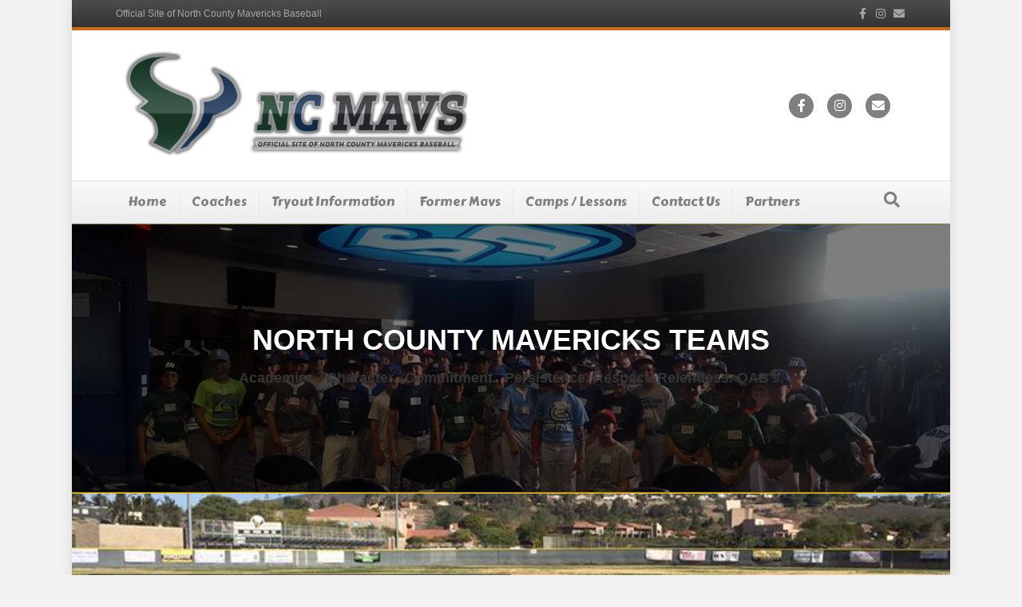

--- FILE ---
content_type: text/html; charset=UTF-8
request_url: https://www.mavsbaseball.org/teams-2/
body_size: 8666
content:
<!DOCTYPE html>
<html lang="en-US">
<head>
<meta charset="UTF-8" />
<meta name='viewport' content='width=device-width, initial-scale=1.0' />
<meta http-equiv='X-UA-Compatible' content='IE=edge' />
<link rel="profile" href="https://gmpg.org/xfn/11" />
<title>Teams &#8211; North County Mavericks</title>
<meta name='robots' content='max-image-preview:large' />
<script type="text/javascript" >function ctSetCookie___from_backend(c_name, value) {document.cookie = c_name + "=" + encodeURIComponent(value) + "; path=/; samesite=lax";}ctSetCookie___from_backend('ct_checkjs', '322727582', '0');</script><link rel='dns-prefetch' href='//teamsnap-widgets.netlify.app' />
<link rel='dns-prefetch' href='//cdn.jsdelivr.net' />
<link rel='dns-prefetch' href='//unpkg.com' />
<link rel='dns-prefetch' href='//fonts.googleapis.com' />
<link rel='dns-prefetch' href='//s.w.org' />
<link href='https://fonts.gstatic.com' crossorigin rel='preconnect' />
<link rel="alternate" type="application/rss+xml" title="North County Mavericks &raquo; Feed" href="https://www.mavsbaseball.org/feed/" />
<link rel="alternate" type="application/rss+xml" title="North County Mavericks &raquo; Comments Feed" href="https://www.mavsbaseball.org/comments/feed/" />
<script>
window._wpemojiSettings = {"baseUrl":"https:\/\/s.w.org\/images\/core\/emoji\/14.0.0\/72x72\/","ext":".png","svgUrl":"https:\/\/s.w.org\/images\/core\/emoji\/14.0.0\/svg\/","svgExt":".svg","source":{"concatemoji":"https:\/\/www.mavsbaseball.org\/wp-includes\/js\/wp-emoji-release.min.js?ver=6.0.11"}};
/*! This file is auto-generated */
!function(e,a,t){var n,r,o,i=a.createElement("canvas"),p=i.getContext&&i.getContext("2d");function s(e,t){var a=String.fromCharCode,e=(p.clearRect(0,0,i.width,i.height),p.fillText(a.apply(this,e),0,0),i.toDataURL());return p.clearRect(0,0,i.width,i.height),p.fillText(a.apply(this,t),0,0),e===i.toDataURL()}function c(e){var t=a.createElement("script");t.src=e,t.defer=t.type="text/javascript",a.getElementsByTagName("head")[0].appendChild(t)}for(o=Array("flag","emoji"),t.supports={everything:!0,everythingExceptFlag:!0},r=0;r<o.length;r++)t.supports[o[r]]=function(e){if(!p||!p.fillText)return!1;switch(p.textBaseline="top",p.font="600 32px Arial",e){case"flag":return s([127987,65039,8205,9895,65039],[127987,65039,8203,9895,65039])?!1:!s([55356,56826,55356,56819],[55356,56826,8203,55356,56819])&&!s([55356,57332,56128,56423,56128,56418,56128,56421,56128,56430,56128,56423,56128,56447],[55356,57332,8203,56128,56423,8203,56128,56418,8203,56128,56421,8203,56128,56430,8203,56128,56423,8203,56128,56447]);case"emoji":return!s([129777,127995,8205,129778,127999],[129777,127995,8203,129778,127999])}return!1}(o[r]),t.supports.everything=t.supports.everything&&t.supports[o[r]],"flag"!==o[r]&&(t.supports.everythingExceptFlag=t.supports.everythingExceptFlag&&t.supports[o[r]]);t.supports.everythingExceptFlag=t.supports.everythingExceptFlag&&!t.supports.flag,t.DOMReady=!1,t.readyCallback=function(){t.DOMReady=!0},t.supports.everything||(n=function(){t.readyCallback()},a.addEventListener?(a.addEventListener("DOMContentLoaded",n,!1),e.addEventListener("load",n,!1)):(e.attachEvent("onload",n),a.attachEvent("onreadystatechange",function(){"complete"===a.readyState&&t.readyCallback()})),(e=t.source||{}).concatemoji?c(e.concatemoji):e.wpemoji&&e.twemoji&&(c(e.twemoji),c(e.wpemoji)))}(window,document,window._wpemojiSettings);
</script>
<style>
img.wp-smiley,
img.emoji {
	display: inline !important;
	border: none !important;
	box-shadow: none !important;
	height: 1em !important;
	width: 1em !important;
	margin: 0 0.07em !important;
	vertical-align: -0.1em !important;
	background: none !important;
	padding: 0 !important;
}
</style>
	<link rel='stylesheet' id='sb_instagram_styles-css'  href='https://www.mavsbaseball.org/wp-content/plugins/instagram-feed/css/sbi-styles.min.css?ver=2.9' media='all' />
<style id='global-styles-inline-css'>
body{--wp--preset--color--black: #000000;--wp--preset--color--cyan-bluish-gray: #abb8c3;--wp--preset--color--white: #ffffff;--wp--preset--color--pale-pink: #f78da7;--wp--preset--color--vivid-red: #cf2e2e;--wp--preset--color--luminous-vivid-orange: #ff6900;--wp--preset--color--luminous-vivid-amber: #fcb900;--wp--preset--color--light-green-cyan: #7bdcb5;--wp--preset--color--vivid-green-cyan: #00d084;--wp--preset--color--pale-cyan-blue: #8ed1fc;--wp--preset--color--vivid-cyan-blue: #0693e3;--wp--preset--color--vivid-purple: #9b51e0;--wp--preset--gradient--vivid-cyan-blue-to-vivid-purple: linear-gradient(135deg,rgba(6,147,227,1) 0%,rgb(155,81,224) 100%);--wp--preset--gradient--light-green-cyan-to-vivid-green-cyan: linear-gradient(135deg,rgb(122,220,180) 0%,rgb(0,208,130) 100%);--wp--preset--gradient--luminous-vivid-amber-to-luminous-vivid-orange: linear-gradient(135deg,rgba(252,185,0,1) 0%,rgba(255,105,0,1) 100%);--wp--preset--gradient--luminous-vivid-orange-to-vivid-red: linear-gradient(135deg,rgba(255,105,0,1) 0%,rgb(207,46,46) 100%);--wp--preset--gradient--very-light-gray-to-cyan-bluish-gray: linear-gradient(135deg,rgb(238,238,238) 0%,rgb(169,184,195) 100%);--wp--preset--gradient--cool-to-warm-spectrum: linear-gradient(135deg,rgb(74,234,220) 0%,rgb(151,120,209) 20%,rgb(207,42,186) 40%,rgb(238,44,130) 60%,rgb(251,105,98) 80%,rgb(254,248,76) 100%);--wp--preset--gradient--blush-light-purple: linear-gradient(135deg,rgb(255,206,236) 0%,rgb(152,150,240) 100%);--wp--preset--gradient--blush-bordeaux: linear-gradient(135deg,rgb(254,205,165) 0%,rgb(254,45,45) 50%,rgb(107,0,62) 100%);--wp--preset--gradient--luminous-dusk: linear-gradient(135deg,rgb(255,203,112) 0%,rgb(199,81,192) 50%,rgb(65,88,208) 100%);--wp--preset--gradient--pale-ocean: linear-gradient(135deg,rgb(255,245,203) 0%,rgb(182,227,212) 50%,rgb(51,167,181) 100%);--wp--preset--gradient--electric-grass: linear-gradient(135deg,rgb(202,248,128) 0%,rgb(113,206,126) 100%);--wp--preset--gradient--midnight: linear-gradient(135deg,rgb(2,3,129) 0%,rgb(40,116,252) 100%);--wp--preset--duotone--dark-grayscale: url('#wp-duotone-dark-grayscale');--wp--preset--duotone--grayscale: url('#wp-duotone-grayscale');--wp--preset--duotone--purple-yellow: url('#wp-duotone-purple-yellow');--wp--preset--duotone--blue-red: url('#wp-duotone-blue-red');--wp--preset--duotone--midnight: url('#wp-duotone-midnight');--wp--preset--duotone--magenta-yellow: url('#wp-duotone-magenta-yellow');--wp--preset--duotone--purple-green: url('#wp-duotone-purple-green');--wp--preset--duotone--blue-orange: url('#wp-duotone-blue-orange');--wp--preset--font-size--small: 13px;--wp--preset--font-size--medium: 20px;--wp--preset--font-size--large: 36px;--wp--preset--font-size--x-large: 42px;}.has-black-color{color: var(--wp--preset--color--black) !important;}.has-cyan-bluish-gray-color{color: var(--wp--preset--color--cyan-bluish-gray) !important;}.has-white-color{color: var(--wp--preset--color--white) !important;}.has-pale-pink-color{color: var(--wp--preset--color--pale-pink) !important;}.has-vivid-red-color{color: var(--wp--preset--color--vivid-red) !important;}.has-luminous-vivid-orange-color{color: var(--wp--preset--color--luminous-vivid-orange) !important;}.has-luminous-vivid-amber-color{color: var(--wp--preset--color--luminous-vivid-amber) !important;}.has-light-green-cyan-color{color: var(--wp--preset--color--light-green-cyan) !important;}.has-vivid-green-cyan-color{color: var(--wp--preset--color--vivid-green-cyan) !important;}.has-pale-cyan-blue-color{color: var(--wp--preset--color--pale-cyan-blue) !important;}.has-vivid-cyan-blue-color{color: var(--wp--preset--color--vivid-cyan-blue) !important;}.has-vivid-purple-color{color: var(--wp--preset--color--vivid-purple) !important;}.has-black-background-color{background-color: var(--wp--preset--color--black) !important;}.has-cyan-bluish-gray-background-color{background-color: var(--wp--preset--color--cyan-bluish-gray) !important;}.has-white-background-color{background-color: var(--wp--preset--color--white) !important;}.has-pale-pink-background-color{background-color: var(--wp--preset--color--pale-pink) !important;}.has-vivid-red-background-color{background-color: var(--wp--preset--color--vivid-red) !important;}.has-luminous-vivid-orange-background-color{background-color: var(--wp--preset--color--luminous-vivid-orange) !important;}.has-luminous-vivid-amber-background-color{background-color: var(--wp--preset--color--luminous-vivid-amber) !important;}.has-light-green-cyan-background-color{background-color: var(--wp--preset--color--light-green-cyan) !important;}.has-vivid-green-cyan-background-color{background-color: var(--wp--preset--color--vivid-green-cyan) !important;}.has-pale-cyan-blue-background-color{background-color: var(--wp--preset--color--pale-cyan-blue) !important;}.has-vivid-cyan-blue-background-color{background-color: var(--wp--preset--color--vivid-cyan-blue) !important;}.has-vivid-purple-background-color{background-color: var(--wp--preset--color--vivid-purple) !important;}.has-black-border-color{border-color: var(--wp--preset--color--black) !important;}.has-cyan-bluish-gray-border-color{border-color: var(--wp--preset--color--cyan-bluish-gray) !important;}.has-white-border-color{border-color: var(--wp--preset--color--white) !important;}.has-pale-pink-border-color{border-color: var(--wp--preset--color--pale-pink) !important;}.has-vivid-red-border-color{border-color: var(--wp--preset--color--vivid-red) !important;}.has-luminous-vivid-orange-border-color{border-color: var(--wp--preset--color--luminous-vivid-orange) !important;}.has-luminous-vivid-amber-border-color{border-color: var(--wp--preset--color--luminous-vivid-amber) !important;}.has-light-green-cyan-border-color{border-color: var(--wp--preset--color--light-green-cyan) !important;}.has-vivid-green-cyan-border-color{border-color: var(--wp--preset--color--vivid-green-cyan) !important;}.has-pale-cyan-blue-border-color{border-color: var(--wp--preset--color--pale-cyan-blue) !important;}.has-vivid-cyan-blue-border-color{border-color: var(--wp--preset--color--vivid-cyan-blue) !important;}.has-vivid-purple-border-color{border-color: var(--wp--preset--color--vivid-purple) !important;}.has-vivid-cyan-blue-to-vivid-purple-gradient-background{background: var(--wp--preset--gradient--vivid-cyan-blue-to-vivid-purple) !important;}.has-light-green-cyan-to-vivid-green-cyan-gradient-background{background: var(--wp--preset--gradient--light-green-cyan-to-vivid-green-cyan) !important;}.has-luminous-vivid-amber-to-luminous-vivid-orange-gradient-background{background: var(--wp--preset--gradient--luminous-vivid-amber-to-luminous-vivid-orange) !important;}.has-luminous-vivid-orange-to-vivid-red-gradient-background{background: var(--wp--preset--gradient--luminous-vivid-orange-to-vivid-red) !important;}.has-very-light-gray-to-cyan-bluish-gray-gradient-background{background: var(--wp--preset--gradient--very-light-gray-to-cyan-bluish-gray) !important;}.has-cool-to-warm-spectrum-gradient-background{background: var(--wp--preset--gradient--cool-to-warm-spectrum) !important;}.has-blush-light-purple-gradient-background{background: var(--wp--preset--gradient--blush-light-purple) !important;}.has-blush-bordeaux-gradient-background{background: var(--wp--preset--gradient--blush-bordeaux) !important;}.has-luminous-dusk-gradient-background{background: var(--wp--preset--gradient--luminous-dusk) !important;}.has-pale-ocean-gradient-background{background: var(--wp--preset--gradient--pale-ocean) !important;}.has-electric-grass-gradient-background{background: var(--wp--preset--gradient--electric-grass) !important;}.has-midnight-gradient-background{background: var(--wp--preset--gradient--midnight) !important;}.has-small-font-size{font-size: var(--wp--preset--font-size--small) !important;}.has-medium-font-size{font-size: var(--wp--preset--font-size--medium) !important;}.has-large-font-size{font-size: var(--wp--preset--font-size--large) !important;}.has-x-large-font-size{font-size: var(--wp--preset--font-size--x-large) !important;}
</style>
<link rel='stylesheet' id='yui3-css'  href='https://www.mavsbaseball.org/wp-content/plugins/bb-plugin/css/yui3.css?ver=2.4.2.2' media='all' />
<link rel='stylesheet' id='fl-slideshow-css'  href='https://www.mavsbaseball.org/wp-content/plugins/bb-plugin/css/fl-slideshow.min.css?ver=2.4.2.2' media='all' />
<link rel='stylesheet' id='fl-builder-layout-31-css'  href='https://www.mavsbaseball.org/wp-content/uploads/sites/532/bb-plugin/cache/31-layout.css?ver=d063dc8f1f1ea1ee332e5d3286f3c936' media='all' />
<link rel='stylesheet' id='contact-form-7-css'  href='https://www.mavsbaseball.org/wp-content/plugins/contact-form-7/includes/css/styles.css?ver=5.4' media='all' />
<link rel='stylesheet' id='bootstrap-spacing-css'  href='https://www.mavsbaseball.org/wp-content/plugins/teamsnap_wordpress/assets/css/bootstrap-spacing.css?ver=6.0.11' media='all' />
<link rel='stylesheet' id='datatable-overrides-css'  href='https://www.mavsbaseball.org/wp-content/plugins/teamsnap_wordpress/assets/css/datatable-overrides.css?ver=6.0.11' media='all' />
<link rel='stylesheet' id='teamsnap-helpers-css'  href='https://www.mavsbaseball.org/wp-content/plugins/teamsnap_wordpress/assets/css/teamsnap-helpers.css?ver=6.0.11' media='all' />
<link rel='stylesheet' id='teamsnap-modules-css'  href='https://www.mavsbaseball.org/wp-content/plugins/teamsnap_wordpress/assets/css/teamsnap-modules.css?ver=6.0.11' media='all' />
<link rel='stylesheet' id='font-awesome-5-css'  href='https://www.mavsbaseball.org/wp-content/plugins/bb-plugin/fonts/fontawesome/5.13.0/css/all.min.css?ver=2.4.2.2' media='all' />
<link rel='stylesheet' id='jquery-magnificpopup-css'  href='https://www.mavsbaseball.org/wp-content/plugins/bb-plugin/css/jquery.magnificpopup.min.css?ver=2.4.2.2' media='all' />
<link rel='stylesheet' id='bootstrap-css'  href='https://www.mavsbaseball.org/wp-content/themes/bb-theme/css/bootstrap.min.css?ver=1.7.7' media='all' />
<link rel='stylesheet' id='fl-automator-skin-css'  href='https://www.mavsbaseball.org/wp-content/uploads/sites/532/bb-theme/skin-689b61f298c9b.css?ver=1.7.7' media='all' />
<link rel='stylesheet' id='pp-animate-css'  href='https://www.mavsbaseball.org/wp-content/plugins/bbpowerpack/assets/css/animate.min.css?ver=3.5.1' media='all' />
<link rel='stylesheet' id='fl-builder-google-fonts-5565e588da27e538d84b63828e995ba3-css'  href='//fonts.googleapis.com/css?family=Carter+One%3A400&#038;ver=6.0.11' media='all' />
<script src='https://www.mavsbaseball.org/wp-includes/js/jquery/jquery.min.js?ver=3.6.0' id='jquery-core-js'></script>
<script src='https://www.mavsbaseball.org/wp-includes/js/jquery/jquery-migrate.min.js?ver=3.3.2' id='jquery-migrate-js'></script>
<script src='https://www.mavsbaseball.org/wp-includes/js/imagesloaded.min.js?ver=6.0.11' id='imagesloaded-js'></script>
<script id='ct_public-js-extra'>
var ctPublic = {"_ajax_nonce":"1edfb03597","_ajax_url":"https:\/\/www.mavsbaseball.org\/wp-admin\/admin-ajax.php"};
</script>
<script src='https://www.mavsbaseball.org/wp-content/plugins/cleantalk-spam-protect/js/apbct-public.min.js?ver=5.154' id='ct_public-js'></script>
<script src='https://www.mavsbaseball.org/wp-content/plugins/cleantalk-spam-protect/js/cleantalk-modal.min.js?ver=5.154' id='cleantalk-modal-js'></script>
<script id='ct_nocache-js-extra'>
var ctNocache = {"ajaxurl":"https:\/\/www.mavsbaseball.org\/wp-admin\/admin-ajax.php","info_flag":"","set_cookies_flag":"","blog_home":"https:\/\/www.mavsbaseball.org\/"};
</script>
<script src='https://www.mavsbaseball.org/wp-content/plugins/cleantalk-spam-protect/js/cleantalk_nocache.min.js?ver=5.154' id='ct_nocache-js'></script>
<script src='//cdn.jsdelivr.net/npm/es6-promise/dist/es6-promise.auto.min.js?ver=6.0.11' id='es6-promise-js'></script>
<script src='//unpkg.com/axios/dist/axios.min.js?ver=6.0.11' id='axios-js'></script>
<script id='global-module-helpers-js-extra'>
var teamsnapNewSettings = {"blogId":"532","clubUuid":"","orgId":"55355"};
</script>
<script src='https://www.mavsbaseball.org/wp-content/plugins/tswp/assets/js/global-module-helpers.js?ver=1.7.2' id='global-module-helpers-js'></script>
<script src='//cdn.jsdelivr.net/npm/vue/dist/vue.js?ver=6.0.11' id='vue-js'></script>
<script src='https://www.mavsbaseball.org/wp-content/plugins/teamsnap_wordpress/assets/js/components/base-alert.js?ver=6.0.11' id='base-alert-js'></script>
<script id='teamsnap-modules-js-extra'>
var teamsnapSettings = {"blogId":"532","persistentUuid":"817563453613934584"};
</script>
<script src='https://www.mavsbaseball.org/wp-content/plugins/teamsnap_wordpress/assets/js/teamsnap-modules.js?ver=6.0.11' id='teamsnap-modules-js'></script>
<link rel="https://api.w.org/" href="https://www.mavsbaseball.org/wp-json/" /><link rel="alternate" type="application/json" href="https://www.mavsbaseball.org/wp-json/wp/v2/pages/31" /><link rel="EditURI" type="application/rsd+xml" title="RSD" href="https://www.mavsbaseball.org/xmlrpc.php?rsd" />
<link rel="wlwmanifest" type="application/wlwmanifest+xml" href="https://www.mavsbaseball.org/wp-includes/wlwmanifest.xml" /> 
<link rel="canonical" href="https://www.mavsbaseball.org/teams-2/" />
<link rel='shortlink' href='https://www.mavsbaseball.org/?p=31' />
<link rel="alternate" type="application/json+oembed" href="https://www.mavsbaseball.org/wp-json/oembed/1.0/embed?url=https%3A%2F%2Fwww.mavsbaseball.org%2Fteams-2%2F" />
<link rel="alternate" type="text/xml+oembed" href="https://www.mavsbaseball.org/wp-json/oembed/1.0/embed?url=https%3A%2F%2Fwww.mavsbaseball.org%2Fteams-2%2F&#038;format=xml" />
		<script>
			var bb_powerpack = {
				ajaxurl: 'https://www.mavsbaseball.org/wp-admin/admin-ajax.php',
				search_term: '',
				callback: function() {}
			};
		</script>
		<style>.recentcomments a{display:inline !important;padding:0 !important;margin:0 !important;}</style></head>
<body class="page-template-default page page-id-31 page-parent fl-builder fl-framework-bootstrap fl-preset-modern fl-fixed-width fl-scroll-to-top fl-search-active" itemscope="itemscope" itemtype="https://schema.org/WebPage">
<a aria-label="Skip to content" class="fl-screen-reader-text" href="#fl-main-content">Skip to content</a><svg xmlns="http://www.w3.org/2000/svg" viewBox="0 0 0 0" width="0" height="0" focusable="false" role="none" style="visibility: hidden; position: absolute; left: -9999px; overflow: hidden;" ><defs><filter id="wp-duotone-dark-grayscale"><feColorMatrix color-interpolation-filters="sRGB" type="matrix" values=" .299 .587 .114 0 0 .299 .587 .114 0 0 .299 .587 .114 0 0 .299 .587 .114 0 0 " /><feComponentTransfer color-interpolation-filters="sRGB" ><feFuncR type="table" tableValues="0 0.498039215686" /><feFuncG type="table" tableValues="0 0.498039215686" /><feFuncB type="table" tableValues="0 0.498039215686" /><feFuncA type="table" tableValues="1 1" /></feComponentTransfer><feComposite in2="SourceGraphic" operator="in" /></filter></defs></svg><svg xmlns="http://www.w3.org/2000/svg" viewBox="0 0 0 0" width="0" height="0" focusable="false" role="none" style="visibility: hidden; position: absolute; left: -9999px; overflow: hidden;" ><defs><filter id="wp-duotone-grayscale"><feColorMatrix color-interpolation-filters="sRGB" type="matrix" values=" .299 .587 .114 0 0 .299 .587 .114 0 0 .299 .587 .114 0 0 .299 .587 .114 0 0 " /><feComponentTransfer color-interpolation-filters="sRGB" ><feFuncR type="table" tableValues="0 1" /><feFuncG type="table" tableValues="0 1" /><feFuncB type="table" tableValues="0 1" /><feFuncA type="table" tableValues="1 1" /></feComponentTransfer><feComposite in2="SourceGraphic" operator="in" /></filter></defs></svg><svg xmlns="http://www.w3.org/2000/svg" viewBox="0 0 0 0" width="0" height="0" focusable="false" role="none" style="visibility: hidden; position: absolute; left: -9999px; overflow: hidden;" ><defs><filter id="wp-duotone-purple-yellow"><feColorMatrix color-interpolation-filters="sRGB" type="matrix" values=" .299 .587 .114 0 0 .299 .587 .114 0 0 .299 .587 .114 0 0 .299 .587 .114 0 0 " /><feComponentTransfer color-interpolation-filters="sRGB" ><feFuncR type="table" tableValues="0.549019607843 0.988235294118" /><feFuncG type="table" tableValues="0 1" /><feFuncB type="table" tableValues="0.717647058824 0.254901960784" /><feFuncA type="table" tableValues="1 1" /></feComponentTransfer><feComposite in2="SourceGraphic" operator="in" /></filter></defs></svg><svg xmlns="http://www.w3.org/2000/svg" viewBox="0 0 0 0" width="0" height="0" focusable="false" role="none" style="visibility: hidden; position: absolute; left: -9999px; overflow: hidden;" ><defs><filter id="wp-duotone-blue-red"><feColorMatrix color-interpolation-filters="sRGB" type="matrix" values=" .299 .587 .114 0 0 .299 .587 .114 0 0 .299 .587 .114 0 0 .299 .587 .114 0 0 " /><feComponentTransfer color-interpolation-filters="sRGB" ><feFuncR type="table" tableValues="0 1" /><feFuncG type="table" tableValues="0 0.278431372549" /><feFuncB type="table" tableValues="0.592156862745 0.278431372549" /><feFuncA type="table" tableValues="1 1" /></feComponentTransfer><feComposite in2="SourceGraphic" operator="in" /></filter></defs></svg><svg xmlns="http://www.w3.org/2000/svg" viewBox="0 0 0 0" width="0" height="0" focusable="false" role="none" style="visibility: hidden; position: absolute; left: -9999px; overflow: hidden;" ><defs><filter id="wp-duotone-midnight"><feColorMatrix color-interpolation-filters="sRGB" type="matrix" values=" .299 .587 .114 0 0 .299 .587 .114 0 0 .299 .587 .114 0 0 .299 .587 .114 0 0 " /><feComponentTransfer color-interpolation-filters="sRGB" ><feFuncR type="table" tableValues="0 0" /><feFuncG type="table" tableValues="0 0.647058823529" /><feFuncB type="table" tableValues="0 1" /><feFuncA type="table" tableValues="1 1" /></feComponentTransfer><feComposite in2="SourceGraphic" operator="in" /></filter></defs></svg><svg xmlns="http://www.w3.org/2000/svg" viewBox="0 0 0 0" width="0" height="0" focusable="false" role="none" style="visibility: hidden; position: absolute; left: -9999px; overflow: hidden;" ><defs><filter id="wp-duotone-magenta-yellow"><feColorMatrix color-interpolation-filters="sRGB" type="matrix" values=" .299 .587 .114 0 0 .299 .587 .114 0 0 .299 .587 .114 0 0 .299 .587 .114 0 0 " /><feComponentTransfer color-interpolation-filters="sRGB" ><feFuncR type="table" tableValues="0.780392156863 1" /><feFuncG type="table" tableValues="0 0.949019607843" /><feFuncB type="table" tableValues="0.352941176471 0.470588235294" /><feFuncA type="table" tableValues="1 1" /></feComponentTransfer><feComposite in2="SourceGraphic" operator="in" /></filter></defs></svg><svg xmlns="http://www.w3.org/2000/svg" viewBox="0 0 0 0" width="0" height="0" focusable="false" role="none" style="visibility: hidden; position: absolute; left: -9999px; overflow: hidden;" ><defs><filter id="wp-duotone-purple-green"><feColorMatrix color-interpolation-filters="sRGB" type="matrix" values=" .299 .587 .114 0 0 .299 .587 .114 0 0 .299 .587 .114 0 0 .299 .587 .114 0 0 " /><feComponentTransfer color-interpolation-filters="sRGB" ><feFuncR type="table" tableValues="0.650980392157 0.403921568627" /><feFuncG type="table" tableValues="0 1" /><feFuncB type="table" tableValues="0.447058823529 0.4" /><feFuncA type="table" tableValues="1 1" /></feComponentTransfer><feComposite in2="SourceGraphic" operator="in" /></filter></defs></svg><svg xmlns="http://www.w3.org/2000/svg" viewBox="0 0 0 0" width="0" height="0" focusable="false" role="none" style="visibility: hidden; position: absolute; left: -9999px; overflow: hidden;" ><defs><filter id="wp-duotone-blue-orange"><feColorMatrix color-interpolation-filters="sRGB" type="matrix" values=" .299 .587 .114 0 0 .299 .587 .114 0 0 .299 .587 .114 0 0 .299 .587 .114 0 0 " /><feComponentTransfer color-interpolation-filters="sRGB" ><feFuncR type="table" tableValues="0.0980392156863 1" /><feFuncG type="table" tableValues="0 0.662745098039" /><feFuncB type="table" tableValues="0.847058823529 0.419607843137" /><feFuncA type="table" tableValues="1 1" /></feComponentTransfer><feComposite in2="SourceGraphic" operator="in" /></filter></defs></svg><div class="fl-page">
	<header class="fl-page-header fl-page-header-fixed fl-page-nav-right fl-page-nav-toggle-button fl-page-nav-toggle-visible-mobile"  role="banner">
	<div class="fl-page-header-wrap">
		<div class="fl-page-header-container container">
			<div class="fl-page-header-row row">
				<div class="col-sm-12 col-md-3 fl-page-logo-wrap">
					<div class="fl-page-header-logo">
						<a href="https://www.mavsbaseball.org/"><img loading="false" data-no-lazy="1" class="fl-logo-img" itemscope itemtype="https://schema.org/ImageObject" src="https://www.mavsbaseball.org/wp-content/uploads/sites/532/2017/01/site_header-Copy.png" data-retina="http://northcountymavericks.teamsnapsites.com/wp-content/uploads/sites/532/2017/01/ncmavs.png" title="" alt="North County Mavericks" /><meta itemprop="name" content="North County Mavericks" /></a>
					</div>
				</div>
				<div class="col-sm-12 col-md-9 fl-page-fixed-nav-wrap">
					<div class="fl-page-nav-wrap">
						<nav class="fl-page-nav fl-nav navbar navbar-default navbar-expand-md" aria-label="Header Menu" role="navigation">
							<button type="button" class="navbar-toggle navbar-toggler" data-toggle="collapse" data-target=".fl-page-nav-collapse">
								<span>Menu</span>
							</button>
							<div class="fl-page-nav-collapse collapse navbar-collapse">
								<ul id="menu-main-menu" class="nav navbar-nav navbar-right menu fl-theme-menu"><li id="menu-item-53" class="menu-item menu-item-type-post_type menu-item-object-page menu-item-home menu-item-53 nav-item"><a href="https://www.mavsbaseball.org/" class="nav-link">Home</a></li>
<li id="menu-item-70" class="menu-item menu-item-type-post_type menu-item-object-page menu-item-70 nav-item"><a href="https://www.mavsbaseball.org/aboutourcoaches/" class="nav-link">Coaches</a></li>
<li id="menu-item-541" class="menu-item menu-item-type-post_type menu-item-object-page menu-item-541 nav-item"><a href="https://www.mavsbaseball.org/tryout-information/" class="nav-link">Tryout Information</a></li>
<li id="menu-item-144" class="menu-item menu-item-type-post_type menu-item-object-page menu-item-has-children menu-item-144 nav-item"><a href="https://www.mavsbaseball.org/formermavs/" class="nav-link">Former Mavs</a><div class="fl-submenu-icon-wrap"><span class="fl-submenu-toggle-icon"></span></div>
<ul class="sub-menu">
	<li id="menu-item-190" class="menu-item menu-item-type-post_type menu-item-object-page menu-item-190 nav-item"><a href="https://www.mavsbaseball.org/former-mavs-in-highschool/" class="nav-link">Former Mavs in Highschool</a></li>
	<li id="menu-item-189" class="menu-item menu-item-type-post_type menu-item-object-page menu-item-189 nav-item"><a href="https://www.mavsbaseball.org/former-mavs-in-college/" class="nav-link">Former Mavs College/Commitments</a></li>
	<li id="menu-item-194" class="menu-item menu-item-type-post_type menu-item-object-page menu-item-194 nav-item"><a href="https://www.mavsbaseball.org/mavs-testimonials/" class="nav-link">Mavs Testimonials</a></li>
</ul>
</li>
<li id="menu-item-145" class="menu-item menu-item-type-post_type menu-item-object-page menu-item-145 nav-item"><a href="https://www.mavsbaseball.org/privatelessons/" class="nav-link">Camps / Lessons</a></li>
<li id="menu-item-381" class="menu-item menu-item-type-post_type menu-item-object-page menu-item-381 nav-item"><a href="https://www.mavsbaseball.org/teams-3/" class="nav-link">Contact Us</a></li>
<li id="menu-item-705" class="menu-item menu-item-type-post_type menu-item-object-page menu-item-705 nav-item"><a href="https://www.mavsbaseball.org/business-partners/" class="nav-link">Partners</a></li>
</ul>							</div>
						</nav>
					</div>
				</div>
			</div>
		</div>
	</div>
</header><!-- .fl-page-header-fixed -->
<div class="fl-page-bar">
	<div class="fl-page-bar-container container">
		<div class="fl-page-bar-row row">
			<div class="col-sm-6 col-md-6 text-left clearfix"><div class="fl-page-bar-text fl-page-bar-text-1">Official Site of North County Mavericks Baseball</div></div>			<div class="col-sm-6 col-md-6 text-right clearfix">	<div class="fl-social-icons">
	<a href="https://www.facebook.com/junior.mavericks" target="_blank" rel="noopener noreferrer"><span class="sr-only">Facebook</span><i aria-hidden="true" class="fab fa-facebook-f mono"></i></a><a href="@ncmavericksbaseball" target="_blank" rel="noopener noreferrer"><span class="sr-only">Instagram</span><i aria-hidden="true" class="fab fa-instagram mono"></i></a><a href="mailto:info@mavsbasell.org" rel="noopener noreferrer"><span class="sr-only">Email</span><i aria-hidden="true" class="fas fa-envelope mono"></i></a></div>
</div>		</div>
	</div>
</div><!-- .fl-page-bar -->
<header class="fl-page-header fl-page-header-primary fl-page-nav-bottom fl-page-nav-toggle-button fl-page-nav-toggle-visible-mobile" itemscope="itemscope" itemtype="https://schema.org/WPHeader" role="banner">
	<div class="fl-page-header-wrap">
		<div class="fl-page-header-container container">
			<div class="fl-page-header-row row">
				<div class="col-sm-6 col-md-6 fl-page-header-logo-col">
					<div class="fl-page-header-logo" itemscope="itemscope" itemtype="https://schema.org/Organization">
						<a href="https://www.mavsbaseball.org/" itemprop="url"><img loading="false" data-no-lazy="1" class="fl-logo-img" itemscope itemtype="https://schema.org/ImageObject" src="https://www.mavsbaseball.org/wp-content/uploads/sites/532/2017/01/site_header-Copy.png" data-retina="http://northcountymavericks.teamsnapsites.com/wp-content/uploads/sites/532/2017/01/ncmavs.png" title="" alt="North County Mavericks" /><meta itemprop="name" content="North County Mavericks" /></a>
											</div>
				</div>
				<div class="col-sm-6 col-md-6 fl-page-nav-col">
					<div class="fl-page-header-content">
						<div class="fl-page-header-text"></div>	<div class="fl-social-icons">
	<a href="https://www.facebook.com/junior.mavericks" class="fa-stack icon-facebook-f" target="_blank" rel="noopener noreferrer"><span class="sr-only">Facebook</span>
					<i aria-hidden="true" class="fas fa-circle fa-stack-2x mono"></i>
					<i aria-hidden="true" class="fab fa-facebook-f mono fa-stack-1x fa-inverse"></i>
					</a><a href="@ncmavericksbaseball" class="fa-stack icon-instagram" target="_blank" rel="noopener noreferrer"><span class="sr-only">Instagram</span>
					<i aria-hidden="true" class="fas fa-circle fa-stack-2x mono"></i>
					<i aria-hidden="true" class="fab fa-instagram mono fa-stack-1x fa-inverse"></i>
					</a><a href="mailto:info@mavsbasell.org" class="fa-stack icon-envelope" rel="noopener noreferrer"><span class="sr-only">Email</span>
					<i aria-hidden="true" class="fas fa-circle fa-stack-2x mono"></i>
					<i aria-hidden="true" class="fas fa-envelope mono fa-stack-1x fa-inverse"></i>
					</a></div>
					</div>
				</div>
			</div>
		</div>
	</div>
	<div class="fl-page-nav-wrap">
		<div class="fl-page-nav-container container">
			<nav class="fl-page-nav navbar navbar-default navbar-expand-md" aria-label="Header Menu" itemscope="itemscope" itemtype="https://schema.org/SiteNavigationElement" role="navigation">
				<button type="button" class="navbar-toggle navbar-toggler" data-toggle="collapse" data-target=".fl-page-nav-collapse">
					<span>Menu</span>
				</button>
				<div class="fl-page-nav-collapse collapse navbar-collapse">
					<ul id="menu-main-menu-1" class="nav navbar-nav menu fl-theme-menu"><li class="menu-item menu-item-type-post_type menu-item-object-page menu-item-home menu-item-53 nav-item"><a href="https://www.mavsbaseball.org/" class="nav-link">Home</a></li>
<li class="menu-item menu-item-type-post_type menu-item-object-page menu-item-70 nav-item"><a href="https://www.mavsbaseball.org/aboutourcoaches/" class="nav-link">Coaches</a></li>
<li class="menu-item menu-item-type-post_type menu-item-object-page menu-item-541 nav-item"><a href="https://www.mavsbaseball.org/tryout-information/" class="nav-link">Tryout Information</a></li>
<li class="menu-item menu-item-type-post_type menu-item-object-page menu-item-has-children menu-item-144 nav-item"><a href="https://www.mavsbaseball.org/formermavs/" class="nav-link">Former Mavs</a><div class="fl-submenu-icon-wrap"><span class="fl-submenu-toggle-icon"></span></div>
<ul class="sub-menu">
	<li class="menu-item menu-item-type-post_type menu-item-object-page menu-item-190 nav-item"><a href="https://www.mavsbaseball.org/former-mavs-in-highschool/" class="nav-link">Former Mavs in Highschool</a></li>
	<li class="menu-item menu-item-type-post_type menu-item-object-page menu-item-189 nav-item"><a href="https://www.mavsbaseball.org/former-mavs-in-college/" class="nav-link">Former Mavs College/Commitments</a></li>
	<li class="menu-item menu-item-type-post_type menu-item-object-page menu-item-194 nav-item"><a href="https://www.mavsbaseball.org/mavs-testimonials/" class="nav-link">Mavs Testimonials</a></li>
</ul>
</li>
<li class="menu-item menu-item-type-post_type menu-item-object-page menu-item-145 nav-item"><a href="https://www.mavsbaseball.org/privatelessons/" class="nav-link">Camps / Lessons</a></li>
<li class="menu-item menu-item-type-post_type menu-item-object-page menu-item-381 nav-item"><a href="https://www.mavsbaseball.org/teams-3/" class="nav-link">Contact Us</a></li>
<li class="menu-item menu-item-type-post_type menu-item-object-page menu-item-705 nav-item"><a href="https://www.mavsbaseball.org/business-partners/" class="nav-link">Partners</a></li>
</ul><div class="fl-page-nav-search">
	<a href="javascript:void(0);" class="fas fa-search" aria-label="Search" aria-expanded="false" aria-haspopup="true" id='flsearchform'></a>
	<form method="get" role="search" aria-label="Search" action="https://www.mavsbaseball.org/" title="Type and press Enter to search.">
		<input type="search" class="fl-search-input form-control" name="s" placeholder="Search" value="" aria-labelledby="flsearchform" />
	</form>
</div>
				</div>
			</nav>
		</div>
	</div>
</header><!-- .fl-page-header -->
	<div id="fl-main-content" class="fl-page-content" itemprop="mainContentOfPage" role="main">

		
<div class="fl-content-full container">
	<div class="row">
		<div class="fl-content col-md-12">
			<article class="fl-post post-31 page type-page status-publish hentry" id="fl-post-31" itemscope="itemscope" itemtype="https://schema.org/CreativeWork">

			<div class="fl-post-content clearfix" itemprop="text">
		<div class="fl-builder-content fl-builder-content-31 fl-builder-content-primary fl-builder-global-templates-locked" data-post-id="31"><div class="fl-row fl-row-full-width fl-row-bg-slideshow fl-node-5cb516f0d568a fl-row-bg-overlay" data-node="5cb516f0d568a">
	<div class="fl-row-content-wrap">
		<div class="fl-bg-slideshow"></div>				<div class="fl-row-content fl-row-fixed-width fl-node-content">
		
<div class="fl-col-group fl-node-5cb516f0d5682" data-node="5cb516f0d5682">
			<div class="fl-col fl-node-5cb516f0d5686" data-node="5cb516f0d5686">
	<div class="fl-col-content fl-node-content">
	<div class="fl-module fl-module-heading fl-node-5cb516f0d5688" data-node="5cb516f0d5688">
	<div class="fl-module-content fl-node-content">
		<h2 class="fl-heading">
		<span class="fl-heading-text">NORTH COUNTY MAVERICKS TEAMS</span>
	</h2>
	</div>
</div>
<div class="fl-module fl-module-rich-text fl-node-5cb516f0d5689" data-node="5cb516f0d5689">
	<div class="fl-module-content fl-node-content">
		<div class="fl-rich-text">
	<h4 style="text-align: center;"><strong>Academics.  Character.  Commitment.  Persistence. Respect. Relentless. QAB's.</strong></h4>
</div>
	</div>
</div>
	</div>
</div>
	</div>
		</div>
	</div>
</div>
<div class="fl-row fl-row-full-width fl-row-bg-parallax fl-node-5cb51722d2524" data-node="5cb51722d2524" data-parallax-speed="2" data-parallax-image="https://www.mavsbaseball.org/wp-content/uploads/sites/532/2015/04/lcc_field_large.jpg">
	<div class="fl-row-content-wrap">
						<div class="fl-row-content fl-row-fixed-width fl-node-content">
		
<div class="fl-col-group fl-node-5cb51722d2519" data-node="5cb51722d2519">
			<div class="fl-col fl-node-5cb51722d251d fl-col-small" data-node="5cb51722d251d">
	<div class="fl-col-content fl-node-content">
	<div class="fl-module fl-module-heading fl-node-5cb51722d2520" data-node="5cb51722d2520">
	<div class="fl-module-content fl-node-content">
		<h3 class="fl-heading">
		<a href="http://www.northcountymavericks.teamsnapsites/privatelessons" title="ABOUT OUR TEAMS....." target="_self">
		<span class="fl-heading-text">ABOUT OUR TEAMS.....</span>
		</a>
	</h3>
	</div>
</div>
<div class="fl-module fl-module-rich-text fl-node-5cb51722d251f" data-node="5cb51722d251f">
	<div class="fl-module-content fl-node-content">
		<div class="fl-rich-text">
	<p><strong>About Our Teams:  Our high school and college program is a long-term developmental baseball program for 3rd through 8th grade.  We believe in leading and teaching the players to be their best on and off the field.  We encourage them to be leaders, good role models and gentlemen always.</strong></p>
<p><strong>We provide them baseball instruction at the highest level, encourage good work ethic and above all else grades matter! We encourage and expect them to put hard work into baseball on the field but  they are also expected to put hard work off the field in their school work.  For more information contact us today -fill out the contact form and we can answer any questions you may have! Go Mavs</strong></p>
</div>
	</div>
</div>
	</div>
</div>
			<div class="fl-col fl-node-5cb51722d251e fl-col-small" data-node="5cb51722d251e">
	<div class="fl-col-content fl-node-content">
	<div class="fl-module fl-module-heading fl-node-5cb517f88e69d" data-node="5cb517f88e69d">
	<div class="fl-module-content fl-node-content">
		<h3 class="fl-heading">
		<a href="http://www.northcountymavericks.teamsnapsites/privatelessons" title="CONTACT US FOR MORE INFORMATION..." target="_self">
		<span class="fl-heading-text">CONTACT US FOR MORE INFORMATION...</span>
		</a>
	</h3>
	</div>
</div>
<div class="fl-module fl-module-contact-form fl-node-5cb51722d2523 fl-animation fl-fade-right" data-node="5cb51722d2523" data-animation-delay="0.3">
	<div class="fl-module-content fl-node-content">
		<form class="fl-contact-form" >	<input type="hidden" name="fl-layout-id" value="31" />
		<div class="fl-input-group fl-name">
		<label for="fl-name" class="fl-contact-form-label-hidden">Your name</label>
		<span class="fl-contact-error" id="name-error">Please enter your name.</span>
		<input type="text" id="fl-name" name="fl-name" aria-describedby="name-error" value="" placeholder="Your name" />
	</div>
				<div class="fl-input-group fl-email">
		<label for="fl-email" class="fl-contact-form-label-hidden">Your email</label>
		<span class="fl-contact-error" id="email-error">Please enter a valid email.</span>
		<input type="email" id="fl-email" aria-describedby="email-error" name="fl-email" value="" placeholder="Your email" />
	</div>
			<div class="fl-input-group fl-message">
		<label for="fl-message" class="fl-contact-form-label-hidden">Your message</label>
		<span class="fl-contact-error" id="message-error">Please enter a message.</span>
		<textarea id="fl-message" name="fl-message" aria-describedby="message-error" placeholder="Your message"></textarea>
	</div>
	
		<div class="fl-button-wrap fl-button-width-auto fl-button-left">
			<a href="#" target="_self" class="fl-button" role="button">
							<span class="fl-button-text">Send</span>
					</a>
</div>
	
	<span class="fl-send-error" style="display:none;">Message failed. Please try again.</span>
</form>
	<span class="fl-success-msg" style="display:none;"><p>Thanks for your message! We’ll be in touch soon.</p></span>
	</div>
</div>
	</div>
</div>
	</div>
		</div>
	</div>
</div>
</div>	</div><!-- .fl-post-content -->
	
</article>

<!-- .fl-post -->
		</div>
	</div>
</div>


	</div><!-- .fl-page-content -->
		<footer class="fl-page-footer-wrap" itemscope="itemscope" itemtype="https://schema.org/WPFooter"  role="contentinfo">
		<div class="fl-page-footer">
	<div class="fl-page-footer-container container">
		<div class="fl-page-footer-row row">
			<div class="col-sm-6 col-md-6 text-left clearfix"><div class="fl-page-footer-text fl-page-footer-text-1">North County Mavericks Baseball 2025</div>	<div class="fl-social-icons">
	<a href="https://www.facebook.com/junior.mavericks" class="fa-stack icon-facebook-f" target="_blank" rel="noopener noreferrer"><span class="sr-only">Facebook</span>
					<i aria-hidden="true" class="fas fa-circle fa-stack-2x mono"></i>
					<i aria-hidden="true" class="fab fa-facebook-f mono fa-stack-1x fa-inverse"></i>
					</a><a href="@ncmavericksbaseball" class="fa-stack icon-instagram" target="_blank" rel="noopener noreferrer"><span class="sr-only">Instagram</span>
					<i aria-hidden="true" class="fas fa-circle fa-stack-2x mono"></i>
					<i aria-hidden="true" class="fab fa-instagram mono fa-stack-1x fa-inverse"></i>
					</a><a href="mailto:info@mavsbasell.org" class="fa-stack icon-envelope" rel="noopener noreferrer"><span class="sr-only">Email</span>
					<i aria-hidden="true" class="fas fa-circle fa-stack-2x mono"></i>
					<i aria-hidden="true" class="fas fa-envelope mono fa-stack-1x fa-inverse"></i>
					</a></div>
</div>			<div class="col-sm-6 col-md-6 text-right clearfix"><div class="fl-page-footer-text fl-page-footer-text-2">Contact Us Today
<br><a href="mailto:info@mavsbaseball.org">info@mavsbaseball.org</a></div></div>		</div>
	</div>
</div><!-- .fl-page-footer -->
	</footer>
		</div><!-- .fl-page -->
<!-- Instagram Feed JS -->
<script type="text/javascript">
var sbiajaxurl = "https://www.mavsbaseball.org/wp-admin/admin-ajax.php";
</script>
<a href="#" id="fl-to-top"><span class="sr-only">Scroll To Top</span><i class="fas fa-chevron-up" aria-hidden="true"></i></a><script src='https://www.mavsbaseball.org/wp-content/plugins/bb-plugin/js/yui3.min.js?ver=2.4.2.2' id='yui3-js'></script>
<script src='https://www.mavsbaseball.org/wp-content/plugins/bb-plugin/js/fl-slideshow.min.js?ver=2.4.2.2' id='fl-slideshow-js'></script>
<script src='https://www.mavsbaseball.org/wp-content/plugins/bb-plugin/js/jquery.waypoints.min.js?ver=2.4.2.2' id='jquery-waypoints-js'></script>
<script src='https://www.mavsbaseball.org/wp-content/uploads/sites/532/bb-plugin/cache/31-layout.js?ver=671165427e70111b88259e7614f92758' id='fl-builder-layout-31-js'></script>
<script src='https://www.mavsbaseball.org/wp-includes/js/dist/vendor/regenerator-runtime.min.js?ver=0.13.9' id='regenerator-runtime-js'></script>
<script src='https://www.mavsbaseball.org/wp-includes/js/dist/vendor/wp-polyfill.min.js?ver=3.15.0' id='wp-polyfill-js'></script>
<script src='https://www.mavsbaseball.org/wp-includes/js/dist/hooks.min.js?ver=c6d64f2cb8f5c6bb49caca37f8828ce3' id='wp-hooks-js'></script>
<script src='https://www.mavsbaseball.org/wp-includes/js/dist/i18n.min.js?ver=ebee46757c6a411e38fd079a7ac71d94' id='wp-i18n-js'></script>
<script id='wp-i18n-js-after'>
wp.i18n.setLocaleData( { 'text direction\u0004ltr': [ 'ltr' ] } );
</script>
<script src='https://www.mavsbaseball.org/wp-includes/js/dist/vendor/lodash.min.js?ver=4.17.19' id='lodash-js'></script>
<script id='lodash-js-after'>
window.lodash = _.noConflict();
</script>
<script src='https://www.mavsbaseball.org/wp-includes/js/dist/url.min.js?ver=16385e4d69da65c7283790971de6b297' id='wp-url-js'></script>
<script src='https://www.mavsbaseball.org/wp-includes/js/dist/api-fetch.min.js?ver=63050163caffa6aac54e9ebf21fe0472' id='wp-api-fetch-js'></script>
<script id='wp-api-fetch-js-after'>
wp.apiFetch.use( wp.apiFetch.createRootURLMiddleware( "https://www.mavsbaseball.org/wp-json/" ) );
wp.apiFetch.nonceMiddleware = wp.apiFetch.createNonceMiddleware( "801db31a61" );
wp.apiFetch.use( wp.apiFetch.nonceMiddleware );
wp.apiFetch.use( wp.apiFetch.mediaUploadMiddleware );
wp.apiFetch.nonceEndpoint = "https://www.mavsbaseball.org/wp-admin/admin-ajax.php?action=rest-nonce";
</script>
<script id='contact-form-7-js-extra'>
var wpcf7 = {"cached":"1"};
</script>
<script src='https://www.mavsbaseball.org/wp-content/plugins/contact-form-7/includes/js/index.js?ver=5.4' id='contact-form-7-js'></script>
<script src='//teamsnap-widgets.netlify.app/widget.js?ver=6.0.11' id='teamsnap-widgets-js'></script>
<script src='https://www.mavsbaseball.org/wp-content/plugins/bb-plugin/js/jquery.ba-throttle-debounce.min.js?ver=2.4.2.2' id='jquery-throttle-js'></script>
<script src='https://www.mavsbaseball.org/wp-content/plugins/bb-plugin/js/jquery.magnificpopup.min.js?ver=2.4.2.2' id='jquery-magnificpopup-js'></script>
<script src='https://www.mavsbaseball.org/wp-content/themes/bb-theme/js/bootstrap.min.js?ver=1.7.7' id='bootstrap-js'></script>
<script id='fl-automator-js-extra'>
var themeopts = {"medium_breakpoint":"800","mobile_breakpoint":"800"};
</script>
<script src='https://www.mavsbaseball.org/wp-content/themes/bb-theme/js/theme.min.js?ver=1.7.7' id='fl-automator-js'></script>
</body>
</html>
